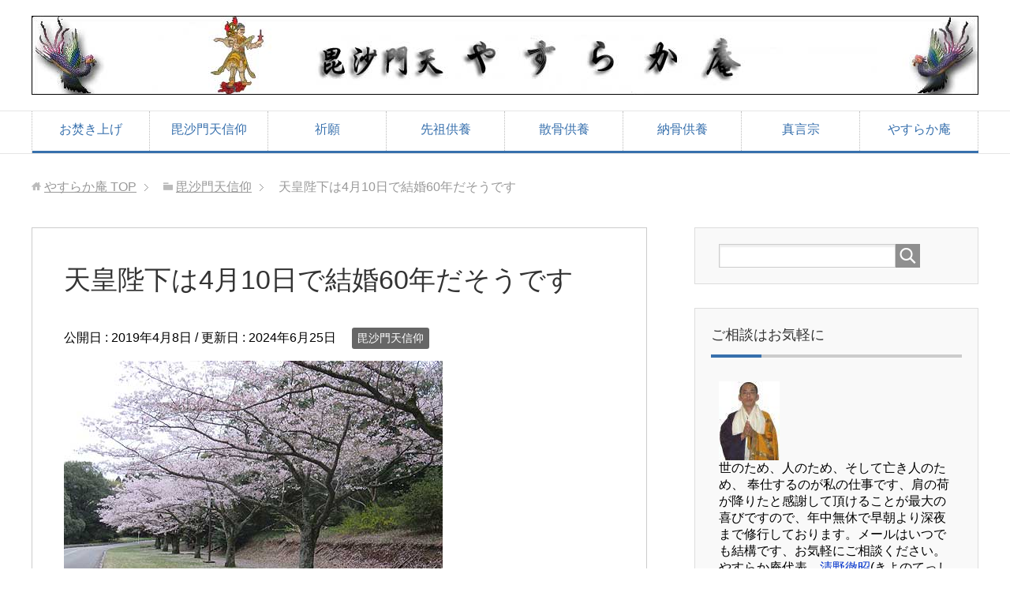

--- FILE ---
content_type: text/html; charset=UTF-8
request_url: https://yasurakaan.com/bishyamonten/wedding-anniversary/
body_size: 14990
content:
<!DOCTYPE html>
<html lang="ja" class="col2">
<head prefix="og: http://ogp.me/ns# fb: http://ogp.me/ns/fb#">
<meta charset="UTF-8">
<title>天皇陛下は4月10日で結婚60年だそうです | やすらか庵</title>
<meta http-equiv="X-UA-Compatible" content="IE=edge">
<meta name="viewport" content="width=device-width, initial-scale=1.0">
<meta name="keywords" content="天皇陛下,60年">
<meta name="description" content="天皇陛下の退位、そして次の「令和」の時代の幕開けも近い今日この頃、天皇陛下は4月10日で結婚60年を迎えるそうです。お目出度い事でございます。">
<link rel="canonical" href="https://yasurakaan.com/bishyamonten/wedding-anniversary/"/>
<meta name='robots' content='max-image-preview:large'/>
<style>img:is([sizes="auto" i], [sizes^="auto," i]) {contain-intrinsic-size:3000px 1500px}</style>
<link rel='dns-prefetch' href='//stats.wp.com'/>
<link rel="alternate" type="application/rss+xml" title="やすらか庵 &raquo; フィード" href="https://yasurakaan.com/feed/"/>
<link rel="alternate" type="application/rss+xml" title="やすらか庵 &raquo; コメントフィード" href="https://yasurakaan.com/comments/feed/"/>
<link rel="alternate" type="application/rss+xml" title="やすらか庵 &raquo; 天皇陛下は4月10日で結婚60年だそうです のコメントのフィード" href="https://yasurakaan.com/bishyamonten/wedding-anniversary/feed/"/>
<style id='wp-emoji-styles-inline-css' type='text/css'>img.wp-smiley,img.emoji{display:inline!important;border:none!important;box-shadow:none!important;height:1em!important;width:1em!important;margin:0 .07em!important;vertical-align:-.1em!important;background:none!important;padding:0!important}</style><link rel='stylesheet' id='wp-block-library-css' href='https://yasurakaan.com/wp-includes/css/dist/block-library/style.min.css?ver=6.8.3' type='text/css' media='all'/><style id='classic-theme-styles-inline-css' type='text/css'>.wp-block-button__link{color:#fff;background-color:#32373c;border-radius:9999px;box-shadow:none;text-decoration:none;padding:calc(.667em + 2px) calc(1.333em + 2px);font-size:1.125em}.wp-block-file__button{background:#32373c;color:#fff;text-decoration:none}</style><link rel='stylesheet' id='mediaelement-css' href='https://yasurakaan.com/wp-includes/js/mediaelement/mediaelementplayer-legacy.min.css?ver=4.2.17' type='text/css' media='all'/><link rel='stylesheet' id='wp-mediaelement-css' href='https://yasurakaan.com/wp-includes/js/mediaelement/wp-mediaelement.min.css?ver=6.8.3' type='text/css' media='all'/><style id='jetpack-sharing-buttons-style-inline-css' type='text/css'>.jetpack-sharing-buttons__services-list{display:flex;flex-direction:row;flex-wrap:wrap;gap:0;list-style-type:none;margin:5px;padding:0}.jetpack-sharing-buttons__services-list.has-small-icon-size{font-size:12px}.jetpack-sharing-buttons__services-list.has-normal-icon-size{font-size:16px}.jetpack-sharing-buttons__services-list.has-large-icon-size{font-size:24px}.jetpack-sharing-buttons__services-list.has-huge-icon-size{font-size:36px}@media print{.jetpack-sharing-buttons__services-list{display:none!important}}.editor-styles-wrapper .wp-block-jetpack-sharing-buttons{gap:0;padding-inline-start:0}ul.jetpack-sharing-buttons__services-list.has-background{padding:1.25em 2.375em}</style><style id='filebird-block-filebird-gallery-style-inline-css' type='text/css'>ul.filebird-block-filebird-gallery{margin:auto!important;padding:0!important;width:100%}ul.filebird-block-filebird-gallery.layout-grid{display:grid;grid-gap:20px;align-items:stretch;grid-template-columns:repeat(var(--columns),1fr);justify-items:stretch}ul.filebird-block-filebird-gallery.layout-grid li img{border:1px solid #ccc;box-shadow:2px 2px 6px 0 rgba(0,0,0,.3);height:100%;max-width:100%;-o-object-fit:cover;object-fit:cover;width:100%}ul.filebird-block-filebird-gallery.layout-masonry{-moz-column-count:var(--columns);-moz-column-gap:var(--space);column-gap:var(--space);-moz-column-width:var(--min-width);columns:var(--min-width) var(--columns);display:block;overflow:auto}ul.filebird-block-filebird-gallery.layout-masonry li{margin-bottom:var(--space)}ul.filebird-block-filebird-gallery li{list-style:none}ul.filebird-block-filebird-gallery li figure{height:100%;margin:0;padding:0;position:relative;width:100%}ul.filebird-block-filebird-gallery li figure figcaption{background:linear-gradient(0deg,rgba(0,0,0,.7),rgba(0,0,0,.3) 70%,transparent);bottom:0;box-sizing:border-box;color:#fff;font-size:.8em;margin:0;max-height:100%;overflow:auto;padding:3em .77em .7em;position:absolute;text-align:center;width:100%;z-index:2}ul.filebird-block-filebird-gallery li figure figcaption a{color:inherit}</style><style id='global-styles-inline-css' type='text/css'>:root{--wp--preset--aspect-ratio--square:1;--wp--preset--aspect-ratio--4-3: 4/3;--wp--preset--aspect-ratio--3-4: 3/4;--wp--preset--aspect-ratio--3-2: 3/2;--wp--preset--aspect-ratio--2-3: 2/3;--wp--preset--aspect-ratio--16-9: 16/9;--wp--preset--aspect-ratio--9-16: 9/16;--wp--preset--color--black:#000;--wp--preset--color--cyan-bluish-gray:#abb8c3;--wp--preset--color--white:#fff;--wp--preset--color--pale-pink:#f78da7;--wp--preset--color--vivid-red:#cf2e2e;--wp--preset--color--luminous-vivid-orange:#ff6900;--wp--preset--color--luminous-vivid-amber:#fcb900;--wp--preset--color--light-green-cyan:#7bdcb5;--wp--preset--color--vivid-green-cyan:#00d084;--wp--preset--color--pale-cyan-blue:#8ed1fc;--wp--preset--color--vivid-cyan-blue:#0693e3;--wp--preset--color--vivid-purple:#9b51e0;--wp--preset--gradient--vivid-cyan-blue-to-vivid-purple:linear-gradient(135deg,rgba(6,147,227,1) 0%,#9b51e0 100%);--wp--preset--gradient--light-green-cyan-to-vivid-green-cyan:linear-gradient(135deg,#7adcb4 0%,#00d082 100%);--wp--preset--gradient--luminous-vivid-amber-to-luminous-vivid-orange:linear-gradient(135deg,rgba(252,185,0,1) 0%,rgba(255,105,0,1) 100%);--wp--preset--gradient--luminous-vivid-orange-to-vivid-red:linear-gradient(135deg,rgba(255,105,0,1) 0%,#cf2e2e 100%);--wp--preset--gradient--very-light-gray-to-cyan-bluish-gray:linear-gradient(135deg,#eee 0%,#a9b8c3 100%);--wp--preset--gradient--cool-to-warm-spectrum:linear-gradient(135deg,#4aeadc 0%,#9778d1 20%,#cf2aba 40%,#ee2c82 60%,#fb6962 80%,#fef84c 100%);--wp--preset--gradient--blush-light-purple:linear-gradient(135deg,#ffceec 0%,#9896f0 100%);--wp--preset--gradient--blush-bordeaux:linear-gradient(135deg,#fecda5 0%,#fe2d2d 50%,#6b003e 100%);--wp--preset--gradient--luminous-dusk:linear-gradient(135deg,#ffcb70 0%,#c751c0 50%,#4158d0 100%);--wp--preset--gradient--pale-ocean:linear-gradient(135deg,#fff5cb 0%,#b6e3d4 50%,#33a7b5 100%);--wp--preset--gradient--electric-grass:linear-gradient(135deg,#caf880 0%,#71ce7e 100%);--wp--preset--gradient--midnight:linear-gradient(135deg,#020381 0%,#2874fc 100%);--wp--preset--font-size--small:13px;--wp--preset--font-size--medium:20px;--wp--preset--font-size--large:36px;--wp--preset--font-size--x-large:42px;--wp--preset--spacing--20:.44rem;--wp--preset--spacing--30:.67rem;--wp--preset--spacing--40:1rem;--wp--preset--spacing--50:1.5rem;--wp--preset--spacing--60:2.25rem;--wp--preset--spacing--70:3.38rem;--wp--preset--spacing--80:5.06rem;--wp--preset--shadow--natural:6px 6px 9px rgba(0,0,0,.2);--wp--preset--shadow--deep:12px 12px 50px rgba(0,0,0,.4);--wp--preset--shadow--sharp:6px 6px 0 rgba(0,0,0,.2);--wp--preset--shadow--outlined:6px 6px 0 -3px rgba(255,255,255,1) , 6px 6px rgba(0,0,0,1);--wp--preset--shadow--crisp:6px 6px 0 rgba(0,0,0,1)}:where(.is-layout-flex){gap:.5em}:where(.is-layout-grid){gap:.5em}body .is-layout-flex{display:flex}.is-layout-flex{flex-wrap:wrap;align-items:center}.is-layout-flex > :is(*, div){margin:0}body .is-layout-grid{display:grid}.is-layout-grid > :is(*, div){margin:0}:where(.wp-block-columns.is-layout-flex){gap:2em}:where(.wp-block-columns.is-layout-grid){gap:2em}:where(.wp-block-post-template.is-layout-flex){gap:1.25em}:where(.wp-block-post-template.is-layout-grid){gap:1.25em}.has-black-color{color:var(--wp--preset--color--black)!important}.has-cyan-bluish-gray-color{color:var(--wp--preset--color--cyan-bluish-gray)!important}.has-white-color{color:var(--wp--preset--color--white)!important}.has-pale-pink-color{color:var(--wp--preset--color--pale-pink)!important}.has-vivid-red-color{color:var(--wp--preset--color--vivid-red)!important}.has-luminous-vivid-orange-color{color:var(--wp--preset--color--luminous-vivid-orange)!important}.has-luminous-vivid-amber-color{color:var(--wp--preset--color--luminous-vivid-amber)!important}.has-light-green-cyan-color{color:var(--wp--preset--color--light-green-cyan)!important}.has-vivid-green-cyan-color{color:var(--wp--preset--color--vivid-green-cyan)!important}.has-pale-cyan-blue-color{color:var(--wp--preset--color--pale-cyan-blue)!important}.has-vivid-cyan-blue-color{color:var(--wp--preset--color--vivid-cyan-blue)!important}.has-vivid-purple-color{color:var(--wp--preset--color--vivid-purple)!important}.has-black-background-color{background-color:var(--wp--preset--color--black)!important}.has-cyan-bluish-gray-background-color{background-color:var(--wp--preset--color--cyan-bluish-gray)!important}.has-white-background-color{background-color:var(--wp--preset--color--white)!important}.has-pale-pink-background-color{background-color:var(--wp--preset--color--pale-pink)!important}.has-vivid-red-background-color{background-color:var(--wp--preset--color--vivid-red)!important}.has-luminous-vivid-orange-background-color{background-color:var(--wp--preset--color--luminous-vivid-orange)!important}.has-luminous-vivid-amber-background-color{background-color:var(--wp--preset--color--luminous-vivid-amber)!important}.has-light-green-cyan-background-color{background-color:var(--wp--preset--color--light-green-cyan)!important}.has-vivid-green-cyan-background-color{background-color:var(--wp--preset--color--vivid-green-cyan)!important}.has-pale-cyan-blue-background-color{background-color:var(--wp--preset--color--pale-cyan-blue)!important}.has-vivid-cyan-blue-background-color{background-color:var(--wp--preset--color--vivid-cyan-blue)!important}.has-vivid-purple-background-color{background-color:var(--wp--preset--color--vivid-purple)!important}.has-black-border-color{border-color:var(--wp--preset--color--black)!important}.has-cyan-bluish-gray-border-color{border-color:var(--wp--preset--color--cyan-bluish-gray)!important}.has-white-border-color{border-color:var(--wp--preset--color--white)!important}.has-pale-pink-border-color{border-color:var(--wp--preset--color--pale-pink)!important}.has-vivid-red-border-color{border-color:var(--wp--preset--color--vivid-red)!important}.has-luminous-vivid-orange-border-color{border-color:var(--wp--preset--color--luminous-vivid-orange)!important}.has-luminous-vivid-amber-border-color{border-color:var(--wp--preset--color--luminous-vivid-amber)!important}.has-light-green-cyan-border-color{border-color:var(--wp--preset--color--light-green-cyan)!important}.has-vivid-green-cyan-border-color{border-color:var(--wp--preset--color--vivid-green-cyan)!important}.has-pale-cyan-blue-border-color{border-color:var(--wp--preset--color--pale-cyan-blue)!important}.has-vivid-cyan-blue-border-color{border-color:var(--wp--preset--color--vivid-cyan-blue)!important}.has-vivid-purple-border-color{border-color:var(--wp--preset--color--vivid-purple)!important}.has-vivid-cyan-blue-to-vivid-purple-gradient-background{background:var(--wp--preset--gradient--vivid-cyan-blue-to-vivid-purple)!important}.has-light-green-cyan-to-vivid-green-cyan-gradient-background{background:var(--wp--preset--gradient--light-green-cyan-to-vivid-green-cyan)!important}.has-luminous-vivid-amber-to-luminous-vivid-orange-gradient-background{background:var(--wp--preset--gradient--luminous-vivid-amber-to-luminous-vivid-orange)!important}.has-luminous-vivid-orange-to-vivid-red-gradient-background{background:var(--wp--preset--gradient--luminous-vivid-orange-to-vivid-red)!important}.has-very-light-gray-to-cyan-bluish-gray-gradient-background{background:var(--wp--preset--gradient--very-light-gray-to-cyan-bluish-gray)!important}.has-cool-to-warm-spectrum-gradient-background{background:var(--wp--preset--gradient--cool-to-warm-spectrum)!important}.has-blush-light-purple-gradient-background{background:var(--wp--preset--gradient--blush-light-purple)!important}.has-blush-bordeaux-gradient-background{background:var(--wp--preset--gradient--blush-bordeaux)!important}.has-luminous-dusk-gradient-background{background:var(--wp--preset--gradient--luminous-dusk)!important}.has-pale-ocean-gradient-background{background:var(--wp--preset--gradient--pale-ocean)!important}.has-electric-grass-gradient-background{background:var(--wp--preset--gradient--electric-grass)!important}.has-midnight-gradient-background{background:var(--wp--preset--gradient--midnight)!important}.has-small-font-size{font-size:var(--wp--preset--font-size--small)!important}.has-medium-font-size{font-size:var(--wp--preset--font-size--medium)!important}.has-large-font-size{font-size:var(--wp--preset--font-size--large)!important}.has-x-large-font-size{font-size:var(--wp--preset--font-size--x-large)!important}:where(.wp-block-post-template.is-layout-flex){gap:1.25em}:where(.wp-block-post-template.is-layout-grid){gap:1.25em}:where(.wp-block-columns.is-layout-flex){gap:2em}:where(.wp-block-columns.is-layout-grid){gap:2em}:root :where(.wp-block-pullquote){font-size:1.5em;line-height:1.6}</style><link rel='stylesheet' id='contact-form-7-css' href='https://yasurakaan.com/wp-content/plugins/contact-form-7/includes/css/styles.css?ver=6.1.3' type='text/css' media='all'/><link rel='stylesheet' id='toc-screen-css' href='https://yasurakaan.com/wp-content/plugins/table-of-contents-plus/screen.min.css?ver=2411.1' type='text/css' media='all'/><link rel='stylesheet' id='keni_base-css' href='https://yasurakaan.com/wp-content/themes/keni71_wp_corp_blue_202308011525/base.css?ver=6.8.3' type='text/css' media='all'/><link rel='stylesheet' id='keni_rwd-css' href='https://yasurakaan.com/wp-content/themes/keni71_wp_corp_blue_202308011525/rwd.css?ver=6.8.3' type='text/css' media='all'/><style>img#wpstats{display:none}</style><style id="sccss">#npcatch{margin:0}#npcatch li{overflow:hidden;clear:both;margin:0 0 0}#npcatch img{float:left;padding:0;box-shadow:0 0 7px #bbb}#npcatch .title{width:170px;float:right;padding:0}ul#npcatch li{padding:2px 10px 5px 0!important;border:1px solid #989898;margin-bottom:1em!important;background-color:#fff}</style><script data-pagespeed-orig-type="text/javascript" type="text/psajs" data-pagespeed-orig-index="0">//<![CDATA[
window._wpemojiSettings={"baseUrl":"https:\/\/s.w.org\/images\/core\/emoji\/16.0.1\/72x72\/","ext":".png","svgUrl":"https:\/\/s.w.org\/images\/core\/emoji\/16.0.1\/svg\/","svgExt":".svg","source":{"concatemoji":"https:\/\/yasurakaan.com\/wp-includes\/js\/wp-emoji-release.min.js?ver=6.8.3"}};!function(s,n){var o,i,e;function c(e){try{var t={supportTests:e,timestamp:(new Date).valueOf()};sessionStorage.setItem(o,JSON.stringify(t))}catch(e){}}function p(e,t,n){e.clearRect(0,0,e.canvas.width,e.canvas.height),e.fillText(t,0,0);var t=new Uint32Array(e.getImageData(0,0,e.canvas.width,e.canvas.height).data),a=(e.clearRect(0,0,e.canvas.width,e.canvas.height),e.fillText(n,0,0),new Uint32Array(e.getImageData(0,0,e.canvas.width,e.canvas.height).data));return t.every(function(e,t){return e===a[t]})}function u(e,t){e.clearRect(0,0,e.canvas.width,e.canvas.height),e.fillText(t,0,0);for(var n=e.getImageData(16,16,1,1),a=0;a<n.data.length;a++)if(0!==n.data[a])return!1;return!0}function f(e,t,n,a){switch(t){case"flag":return n(e,"\ud83c\udff3\ufe0f\u200d\u26a7\ufe0f","\ud83c\udff3\ufe0f\u200b\u26a7\ufe0f")?!1:!n(e,"\ud83c\udde8\ud83c\uddf6","\ud83c\udde8\u200b\ud83c\uddf6")&&!n(e,"\ud83c\udff4\udb40\udc67\udb40\udc62\udb40\udc65\udb40\udc6e\udb40\udc67\udb40\udc7f","\ud83c\udff4\u200b\udb40\udc67\u200b\udb40\udc62\u200b\udb40\udc65\u200b\udb40\udc6e\u200b\udb40\udc67\u200b\udb40\udc7f");case"emoji":return!a(e,"\ud83e\udedf")}return!1}function g(e,t,n,a){var r="undefined"!=typeof WorkerGlobalScope&&self instanceof WorkerGlobalScope?new OffscreenCanvas(300,150):s.createElement("canvas"),o=r.getContext("2d",{willReadFrequently:!0}),i=(o.textBaseline="top",o.font="600 32px Arial",{});return e.forEach(function(e){i[e]=t(o,e,n,a)}),i}function t(e){var t=s.createElement("script");t.src=e,t.defer=!0,s.head.appendChild(t)}"undefined"!=typeof Promise&&(o="wpEmojiSettingsSupports",i=["flag","emoji"],n.supports={everything:!0,everythingExceptFlag:!0},e=new Promise(function(e){s.addEventListener("DOMContentLoaded",e,{once:!0})}),new Promise(function(t){var n=function(){try{var e=JSON.parse(sessionStorage.getItem(o));if("object"==typeof e&&"number"==typeof e.timestamp&&(new Date).valueOf()<e.timestamp+604800&&"object"==typeof e.supportTests)return e.supportTests}catch(e){}return null}();if(!n){if("undefined"!=typeof Worker&&"undefined"!=typeof OffscreenCanvas&&"undefined"!=typeof URL&&URL.createObjectURL&&"undefined"!=typeof Blob)try{var e="postMessage("+g.toString()+"("+[JSON.stringify(i),f.toString(),p.toString(),u.toString()].join(",")+"));",a=new Blob([e],{type:"text/javascript"}),r=new Worker(URL.createObjectURL(a),{name:"wpTestEmojiSupports"});return void(r.onmessage=function(e){c(n=e.data),r.terminate(),t(n)})}catch(e){}c(n=g(i,f,p,u))}t(n)}).then(function(e){for(var t in e)n.supports[t]=e[t],n.supports.everything=n.supports.everything&&n.supports[t],"flag"!==t&&(n.supports.everythingExceptFlag=n.supports.everythingExceptFlag&&n.supports[t]);n.supports.everythingExceptFlag=n.supports.everythingExceptFlag&&!n.supports.flag,n.DOMReady=!1,n.readyCallback=function(){n.DOMReady=!0}}).then(function(){return e}).then(function(){var e;n.supports.everything||(n.readyCallback(),(e=n.source||{}).concatemoji?t(e.concatemoji):e.wpemoji&&e.twemoji&&(t(e.twemoji),t(e.wpemoji)))}))}((window,document),window._wpemojiSettings);
//]]></script>
<script data-pagespeed-orig-type="text/javascript" src="https://yasurakaan.com/wp-includes/js/jquery/jquery.min.js?ver=3.7.1" id="jquery-core-js" type="text/psajs" data-pagespeed-orig-index="1"></script>
<script data-pagespeed-orig-type="text/javascript" src="https://yasurakaan.com/wp-includes/js/jquery/jquery-migrate.min.js,qver=3.4.1.pagespeed.jm.bhhu-RahTI.js" id="jquery-migrate-js" type="text/psajs" data-pagespeed-orig-index="2"></script>
<link rel="https://api.w.org/" href="https://yasurakaan.com/wp-json/"/><link rel="alternate" title="JSON" type="application/json" href="https://yasurakaan.com/wp-json/wp/v2/posts/5926"/><link rel="EditURI" type="application/rsd+xml" title="RSD" href="https://yasurakaan.com/xmlrpc.php?rsd"/>
<meta name="generator" content="WordPress 6.8.3"/>
<link rel='shortlink' href='https://yasurakaan.com/?p=5926'/>
<link rel="alternate" title="oEmbed (JSON)" type="application/json+oembed" href="https://yasurakaan.com/wp-json/oembed/1.0/embed?url=https%3A%2F%2Fyasurakaan.com%2Fbishyamonten%2Fwedding-anniversary%2F"/>
<link rel="alternate" title="oEmbed (XML)" type="text/xml+oembed" href="https://yasurakaan.com/wp-json/oembed/1.0/embed?url=https%3A%2F%2Fyasurakaan.com%2Fbishyamonten%2Fwedding-anniversary%2F&#038;format=xml"/>
<link rel="icon" href="https://yasurakaan.com/wp-content/uploads/2019/05/cropped-yasuraka10-1-32x32.jpg" sizes="32x32"/>
<link rel="icon" href="https://yasurakaan.com/wp-content/uploads/2019/05/cropped-yasuraka10-1-192x192.jpg" sizes="192x192"/>
<link rel="apple-touch-icon" href="https://yasurakaan.com/wp-content/uploads/2019/05/cropped-yasuraka10-1-180x180.jpg"/>
<meta name="msapplication-TileImage" content="https://yasurakaan.com/wp-content/uploads/2019/05/cropped-yasuraka10-1-270x270.jpg"/>
<!--OGP-->
<meta property="og:type" content="article"/>
<meta property="og:url" content="https://yasurakaan.com/bishyamonten/wedding-anniversary/"/>
<meta property="og:title" content="天皇陛下は4月10日で結婚60年だそうです | やすらか庵"/>
<meta property="og:description" content="天皇陛下の退位、そして次の「令和」の時代の幕開けも近い今日この頃、天皇陛下は4月10日で結婚60年を迎えるそうです。お目出度い事でございます。"/>
<meta property="og:site_name" content="やすらか庵"/>
<meta property="og:image" content="https://yasurakaan.com/wp-content/uploads/2019/04/IMG_5545.jpg"/>
<meta property="og:locale" content="ja_JP"/>
<!--OGP-->
<!--[if lt IE 9]>
    <script src="https://yasurakaan.com/wp-content/themes/keni71_wp_corp_blue_202308011525/js/html5.js"></script><![endif]-->
</head>
<body class="wp-singular post-template-default single single-post postid-5926 single-format-standard wp-theme-keni71_wp_corp_blue_202308011525"><noscript><meta HTTP-EQUIV="refresh" content="0;url='https://yasurakaan.com/bishyamonten/wedding-anniversary/?PageSpeed=noscript'" /><style><!--table,div,span,font,p{display:none} --></style><div style="display:block">Please click <a href="https://yasurakaan.com/bishyamonten/wedding-anniversary/?PageSpeed=noscript">here</a> if you are not redirected within a few seconds.</div></noscript>
<div class="container">
<header id="top" class="site-header ">
<div class="site-header-in">
<div class="site-header-conts">
<p class="site-title"><a href="https://yasurakaan.com"><img src="https://yasurakaan.com/wp-content/uploads/2024/03/yasurakaan1-3-35.jpg" alt="やすらか庵"/></a>
</p>
</div>
</div>
<!--▼グローバルナビ-->
<nav class="global-nav">
<div class="global-nav-in">
<div class="global-nav-panel"><span class="btn-global-nav icon-gn-menu">メニュー</span></div>
<ul id="menu">
<li class="menu-item menu-item-type-post_type menu-item-object-page menu-item-2867"><a href="https://yasurakaan.com/burning-talismans/">お焚き上げ</a></li>
<li class="menu-item menu-item-type-post_type menu-item-object-page menu-item-4514"><a href="https://yasurakaan.com/bishyamonten/">毘沙門天信仰</a></li>
<li class="menu-item menu-item-type-post_type menu-item-object-page menu-item-2970"><a href="https://yasurakaan.com/kigan/">祈願</a></li>
<li class="menu-item menu-item-type-post_type menu-item-object-page menu-item-4964"><a href="https://yasurakaan.com/buddhist-memorial-service/">先祖供養</a></li>
<li class="menu-item menu-item-type-post_type menu-item-object-page menu-item-13425"><a href="https://yasurakaan.com/scattering/">散骨供養</a></li>
<li class="menu-item menu-item-type-post_type menu-item-object-page menu-item-3015"><a href="https://yasurakaan.com/noukotsu/">納骨供養</a></li>
<li class="menu-item menu-item-type-post_type menu-item-object-page menu-item-4519"><a href="https://yasurakaan.com/shingonshyu/">真言宗</a></li>
<li class="menu-item menu-item-type-post_type menu-item-object-page menu-item-3021"><a href="https://yasurakaan.com/about-yasurakaan/">やすらか庵</a></li>
</ul>
</div>
</nav>
<!--▲グローバルナビ-->
</header>
<!--▲サイトヘッダー-->
<div class="main-body">
<div class="main-body-in">
<nav class="breadcrumbs">
<ol class="breadcrumbs-in" itemscope itemtype="http://schema.org/BreadcrumbList">
<li class="bcl-first" itemprop="itemListElement" itemscope itemtype="http://schema.org/ListItem">
<a itemprop="item" href="https://yasurakaan.com"><span itemprop="name">やすらか庵</span> TOP</a>
<meta itemprop="position" content="1"/>
</li>
<li itemprop="itemListElement" itemscope itemtype="http://schema.org/ListItem">
<a itemprop="item" href="https://yasurakaan.com/category/bishyamonten/"><span itemprop="name">毘沙門天信仰</span></a>
<meta itemprop="position" content="2"/>
</li>
<li class="bcl-last">天皇陛下は4月10日で結婚60年だそうです</li>
</ol>
</nav>
<!--▼メインコンテンツ-->
<main>
<div class="main-conts">
<!--記事-->
<article id="post-5926" class="section-wrap post-5926 post type-post status-publish format-standard has-post-thumbnail category-bishyamonten">
<div class="section-in">
<header class="article-header">
<h1 class="section-title" itemprop="headline">天皇陛下は4月10日で結婚60年だそうです</h1>
<p class="post-date">公開日 : <time datetime="2019-04-08" itemprop="datePublished" content="2019-04-08">2019年4月8日</time> / 更新日 : <time datetime="2024-06-25" itemprop="dateModified" content="2024-06-25">2024年6月25日</time></p>
<div class="post-cat">
<span class="cat cat135" style="background-color: #666;"><a href="https://yasurakaan.com/category/bishyamonten/" style="color: #FFF;">毘沙門天信仰</a></span>
</div>
</header>
<div class="article-body">
<p><img fetchpriority="high" decoding="async" class="alignnone size-full wp-image-5927" src="https://yasurakaan.com/wp-content/uploads/2019/04/IMG_5545.jpg" alt="天皇陛下-結婚60年" width="480" height="360" srcset="https://yasurakaan.com/wp-content/uploads/2019/04/IMG_5545.jpg 480w, https://yasurakaan.com/wp-content/uploads/2019/04/IMG_5545-300x225.jpg 300w" sizes="(max-width: 480px) 100vw, 480px"/></p>
<p>天皇陛下の退位、そして次の「令和」の時代の幕開けも近い今日この頃、天皇陛下は4月10日で結婚60年を迎えるそうです。お目出度い事でございます。これに先立って平成30年12月20日、85歳の誕生日でのお言葉での皇后さまへの労いの言葉は実に感銘深く、以下天皇陛下のお言葉より</p>
<p>「結婚以来皇后は，常に私と歩みを共にし，私の考えを理解し，私の立場と務めを支えてきてくれました。また，昭和天皇を始め私とつながる人々を大切にし，愛情深く3人の子供を育てました…(中略)…自らも国民の一人であった皇后が，私の<a href="https://yasurakaan.com/bishyamonten/jinsei/">人生</a>の旅に加わり，60年という長い年月，皇室と国民の双方への献身を，真心を持って果たしてきたことを，心から労いたく思います。」</p>
<p>国民のことを思い、家族のことを思い、皇后様のことを思う天皇は私達国民の鏡、家族の象徴です、尽くし、尽くされるということの何と尊いことでしょうか。それを思っているだけでは無くて、感謝の言葉を述べることが大切なことなのです。</p>
<p>私達も感謝の気持ちは思っているだけでは無くて、言葉にして伝えないといけないのです。</p>
<p>そんな皇室にも<a href="https://yasurakaan.com/bishyamonten/tennousei/">天皇制崩壊の危機</a>が迫っています。</p>
<p>私達国民の象徴としての天皇、国民の幸せを願い、祈る天皇家が何時までも続いて欲しいと願っています。</p>
</div><!--article-body-->
<div class="contents related-articles related-articles-thumbs01">
<h2 id="keni-relatedposts">関連記事</h2>
<ul class="keni-relatedposts-list">
<li><div class="related-thumb"><a href="https://yasurakaan.com/bishyamonten/shinkou/" title="信仰について"><img src="https://yasurakaan.com/wp-content/uploads/2025/09/shinkou-100x100.jpg" class="relation-image"></a></div><p><a href="https://yasurakaan.com/bishyamonten/shinkou/" title="信仰について">信仰について</a></p></li>
<li><div class="related-thumb"><a href="https://yasurakaan.com/bishyamonten/eikoseisui/" title="栄枯盛衰は世の習い"><img src="https://yasurakaan.com/wp-content/uploads/2025/08/eikoseisui-100x100.jpg" class="relation-image"></a></div><p><a href="https://yasurakaan.com/bishyamonten/eikoseisui/" title="栄枯盛衰は世の習い">栄枯盛衰は世の習い</a></p></li>
<li><div class="related-thumb"><a href="https://yasurakaan.com/bishyamonten/watashigatadashii/" title="私が正しい、あなたが悪い"><img src="https://yasurakaan.com/wp-content/uploads/2025/07/watashigatadashii-100x100.jpg" class="relation-image"></a></div><p><a href="https://yasurakaan.com/bishyamonten/watashigatadashii/" title="私が正しい、あなたが悪い">私が正しい、あなたが悪い</a></p></li>
<li><div class="related-thumb"><a href="https://yasurakaan.com/bishyamonten/corona-shyoushika/" title="コロナが早めた人口減少、少子化"><img src="https://yasurakaan.com/wp-content/uploads/2025/06/distance-100x100.jpg" class="relation-image"></a></div><p><a href="https://yasurakaan.com/bishyamonten/corona-shyoushika/" title="コロナが早めた人口減少、少子化">コロナが早めた人口減少、少子化</a></p></li>
<li><div class="related-thumb"><a href="https://yasurakaan.com/bishyamonten/aitenomi/" title="相手の身になって考える"><img src="https://yasurakaan.com/wp-content/uploads/2025/06/aitenomi-100x100.jpg" class="relation-image"></a></div><p><a href="https://yasurakaan.com/bishyamonten/aitenomi/" title="相手の身になって考える">相手の身になって考える</a></p></li>
</ul>
</div>
<div class="page-nav-bf cont-nav">
<p class="page-nav-next">「<a href="https://yasurakaan.com/bishyamonten/no-war/" rel="next">平成が終わります-戦争の無い時代</a>」</p>
<p class="page-nav-prev">「<a href="https://yasurakaan.com/bishyamonten/peace-age/" rel="prev">平成は戦争の無い時代</a>」</p>
</div>
<section id="comments" class="comments-area">
<!-- You can start editing here. -->
<!-- If comments are open, but there are no comments. -->
<div id="respond" class="comment-respond">
<h3 id="reply-title" class="comment-reply-title">コメントを残す <small><a rel="nofollow" id="cancel-comment-reply-link" href="/bishyamonten/wedding-anniversary/#respond" style="display:none;">コメントをキャンセル</a></small></h3><form action="https://yasurakaan.com/wp-comments-post.php" method="post" id="commentform" class="comment-form"><div class="comment-form-author"><p><label for="author"><small>名前 <span class="required"> (必須) </span></small></label></p><p><input id="author" class="w50" name="author" type="text" value="" size="30" aria-required='true'/></p></div>
<div class="comment-form-email comment-form-mail"><p><label for="email"><small>メールアドレス（公開されません） <span class="required"> (必須) </span></small></label></p> <p><input id="email" class="w50" name="email" type="email" value="" size="30" aria-required='true'/></p></div>
<div class="comment-form-url"><p><label for="url"><small>ウェブサイト</small></label></p><p><input id="url" class="w50" name="url" type="url" value="" size="30"/></p></div>
<p class="comment-form-comment m0-b"><label for="comment"><small>コメント</small></label></p><p><textarea id="comment" name="comment" class="w90" cols="45" rows="8" maxlength="65525" aria-required="true" required="required"></textarea></p><p class="form-submit"><p class="al-c"><button name="submit" type="submit" id="submit" class="submit btn btn-form01" value="コメントを送信"><span>コメント送信</span></button></p> <input type='hidden' name='comment_post_ID' value='5926' id='comment_post_ID'/>
<input type='hidden' name='comment_parent' id='comment_parent' value='0'/>
</p><p style="display: none;"><input type="hidden" id="akismet_comment_nonce" name="akismet_comment_nonce" value="fc6de0e47f"/></p><p style="display: none !important;" class="akismet-fields-container" data-prefix="ak_"><label>&#916;<textarea name="ak_hp_textarea" cols="45" rows="8" maxlength="100"></textarea></label><input type="hidden" id="ak_js_1" name="ak_js" value="225"/><script type="text/psajs" data-pagespeed-orig-index="3">document.getElementById("ak_js_1").setAttribute("value",(new Date()).getTime());</script></p></form>	</div><!-- #respond -->
</section>
</div><!--section-in-->
</article><!--記事-->
</div><!--main-conts-->
</main>
<!--▲メインコンテンツ-->
<!--▼サブコンテンツ-->
<aside class="sub-conts sidebar">
<section id="search-2" class="section-wrap widget-conts widget_search"><div class="section-in"><form method="get" id="searchform" action="https://yasurakaan.com/">
<div class="search-box">
<input class="search" type="text" value="" name="s" id="s"><button id="searchsubmit" class="btn-search"><img alt="検索" width="32" height="20" src="https://yasurakaan.com/wp-content/themes/keni71_wp_corp_blue_202308011525/images/icon/icon-btn-search.png"></button>
</div>
</form></div></section><section id="text-3" class="section-wrap widget-conts widget_text"><div class="section-in"><h3 class="section-title">ご相談はお気軽に</h3>	<div class="textwidget"><p><img loading="lazy" decoding="async" class="alignnone size-full wp-image-8249" src="https://yasurakaan.com/wp-content/uploads/2020/05/yasurakaan-kiyono1.jpg" alt="高野山真言宗やすらか庵-清野" width="77" height="100"/><br/>
世のため、人のため、そして亡き人のため、 奉仕するのが私の仕事です、肩の荷が降りたと感謝して頂けることが最大の喜びですので、年中無休で早朝より深夜まで修行しております。メールはいつでも結構です、お気軽にご相談ください。やすらか庵代表　<a href="https://yasurakaan.com/about-yasurakaan/publisher/">清野徹昭</a>(きよのてっしょう)</p>
<p>☆<b><a href="https://yasurakaan.com/inquiry/">問い合わせ、ご相談(メール)</a></b></p>
<p><img loading="lazy" decoding="async" class="alignnone size-full wp-image-9824" src="https://yasurakaan.com/wp-content/uploads/2020/09/bishyamoten-walk2.gif" alt="毘沙門天開運法" width="61" height="148"/></p>
<p>☆<a href="https://yasurakaan.com/bishyamonten/winning-luck/">毘沙門天開運法</a></p>
<p><img loading="lazy" decoding="async" class="alignnone size-full wp-image-9776" src="https://yasurakaan.com/wp-content/uploads/2020/09/kuukai3-2.gif" alt="歩いて修行する空海のアニメーション、普通歩き" width="86" height="172"/></p>
<p>「<a href="https://yasurakaan.com/tamatebako/">お寺の道具箱</a>」学んで使える素材集</p>
</div>
</div></section><section id="keni_recent_post-3" class="section-wrap widget-conts widget_keni_recent_post"><div class="section-in"><h3 class="section-title">最近の記事</h3>
<ul class="link-menu-image">
<li>
<div class="link-menu-image-thumb"><a href="https://yasurakaan.com/bukkyou/shinki-itten/"><img width="100" height="100" src="https://yasurakaan.com/wp-content/uploads/2025/10/shinki-itten1-100x100.jpg" class="attachment-ss_thumb size-ss_thumb wp-post-image" alt="心機一転のイラスト" decoding="async" loading="lazy" srcset="https://yasurakaan.com/wp-content/uploads/2025/10/shinki-itten1-100x100.jpg 100w, https://yasurakaan.com/wp-content/uploads/2025/10/xshinki-itten1-150x150.jpg.pagespeed.ic.Rkvr_-gvns.webp 150w, https://yasurakaan.com/wp-content/uploads/2025/10/shinki-itten1-320x320.jpg 320w, https://yasurakaan.com/wp-content/uploads/2025/10/shinki-itten1-200x200.jpg 200w" sizes="auto, (max-width: 100px) 100vw, 100px"/></a></div>
<p class="post-title"><a href="https://yasurakaan.com/bukkyou/shinki-itten/">心機一転について</a><span class="post-date">（2025年10月31日）</span></p>
</li>
<li>
<div class="link-menu-image-thumb"><a href="https://yasurakaan.com/burning-talismans/shyumi-shinamono/"><img width="100" height="100" src="https://yasurakaan.com/wp-content/uploads/2025/10/shyumi1-100x100.jpg" class="attachment-ss_thumb size-ss_thumb wp-post-image" alt="趣味のイラスト" decoding="async" loading="lazy" srcset="https://yasurakaan.com/wp-content/uploads/2025/10/shyumi1-100x100.jpg 100w, https://yasurakaan.com/wp-content/uploads/2025/10/shyumi1-150x150.jpg 150w, https://yasurakaan.com/wp-content/uploads/2025/10/shyumi1-200x200.jpg 200w" sizes="auto, (max-width: 100px) 100vw, 100px"/></a></div>
<p class="post-title"><a href="https://yasurakaan.com/burning-talismans/shyumi-shinamono/">趣味の品物のお焚き上げ</a><span class="post-date">（2025年10月8日）</span></p>
</li>
<li>
<div class="link-menu-image-thumb"><a href="https://yasurakaan.com/bishyamonten/shinkou/"><img width="100" height="100" src="https://yasurakaan.com/wp-content/uploads/2025/09/shinkou-100x100.jpg" class="attachment-ss_thumb size-ss_thumb wp-post-image" alt="信仰のイラスト" decoding="async" loading="lazy" srcset="https://yasurakaan.com/wp-content/uploads/2025/09/shinkou-100x100.jpg 100w, https://yasurakaan.com/wp-content/uploads/2025/09/xshinkou-150x150.jpg.pagespeed.ic.yPZOqRfcAn.webp 150w, https://yasurakaan.com/wp-content/uploads/2025/09/shinkou-320x320.jpg 320w, https://yasurakaan.com/wp-content/uploads/2025/09/shinkou-200x200.jpg 200w" sizes="auto, (max-width: 100px) 100vw, 100px"/></a></div>
<p class="post-title"><a href="https://yasurakaan.com/bishyamonten/shinkou/">信仰について</a><span class="post-date">（2025年9月25日）</span></p>
</li>
<li>
<div class="link-menu-image-thumb"><a href="https://yasurakaan.com/nayami/kaiunshyouhou/"><img width="100" height="100" src="https://yasurakaan.com/wp-content/uploads/2025/09/kaiun5-100x100.jpg" class="attachment-ss_thumb size-ss_thumb wp-post-image" alt="開運印のイラスト" decoding="async" loading="lazy" srcset="https://yasurakaan.com/wp-content/uploads/2025/09/kaiun5-100x100.jpg 100w, https://yasurakaan.com/wp-content/uploads/2025/09/xkaiun5-150x150.jpg.pagespeed.ic.oV6RS_73yP.webp 150w, https://yasurakaan.com/wp-content/uploads/2025/09/kaiun5-320x320.jpg 320w, https://yasurakaan.com/wp-content/uploads/2025/09/kaiun5-200x200.jpg 200w" sizes="auto, (max-width: 100px) 100vw, 100px"/></a></div>
<p class="post-title"><a href="https://yasurakaan.com/nayami/kaiunshyouhou/">開運商法について</a><span class="post-date">（2025年9月22日）</span></p>
</li>
<li>
<div class="link-menu-image-thumb"><a href="https://yasurakaan.com/bukkyou/oujiyou-gokuraku/"><img width="100" height="100" src="https://yasurakaan.com/wp-content/uploads/2025/09/gokuraku-oujiyou-100x100.jpg" class="attachment-ss_thumb size-ss_thumb wp-post-image" alt="往生極楽のイラスト" decoding="async" loading="lazy" srcset="https://yasurakaan.com/wp-content/uploads/2025/09/gokuraku-oujiyou-100x100.jpg 100w, https://yasurakaan.com/wp-content/uploads/2025/09/xgokuraku-oujiyou-150x150.jpg.pagespeed.ic.AWSbTlWV_u.webp 150w, https://yasurakaan.com/wp-content/uploads/2025/09/gokuraku-oujiyou-320x320.jpg 320w, https://yasurakaan.com/wp-content/uploads/2025/09/gokuraku-oujiyou-200x200.jpg 200w" sizes="auto, (max-width: 100px) 100vw, 100px"/></a></div>
<p class="post-title"><a href="https://yasurakaan.com/bukkyou/oujiyou-gokuraku/">往生極楽、極楽往生について</a><span class="post-date">（2025年9月13日）</span></p>
</li>
<li>
<div class="link-menu-image-thumb"><a href="https://yasurakaan.com/burning-talismans/inkan-inkankase/"><img width="100" height="100" src="https://yasurakaan.com/wp-content/uploads/2025/09/inkan-100x100.jpg" class="attachment-ss_thumb size-ss_thumb wp-post-image" alt="印鑑ケースのイラスト" decoding="async" loading="lazy" srcset="https://yasurakaan.com/wp-content/uploads/2025/09/inkan-100x100.jpg 100w, https://yasurakaan.com/wp-content/uploads/2025/09/xinkan-150x150.jpg.pagespeed.ic.iv7H0XnIli.webp 150w, https://yasurakaan.com/wp-content/uploads/2025/09/inkan-320x320.jpg 320w, https://yasurakaan.com/wp-content/uploads/2025/09/inkan-200x200.jpg 200w" sizes="auto, (max-width: 100px) 100vw, 100px"/></a></div>
<p class="post-title"><a href="https://yasurakaan.com/burning-talismans/inkan-inkankase/">印鑑と印鑑ケースのお焚き上げ</a><span class="post-date">（2025年9月12日）</span></p>
</li>
<li>
<div class="link-menu-image-thumb"><a href="https://yasurakaan.com/bukkyou/oujiyou/"><img width="100" height="100" src="https://yasurakaan.com/wp-content/uploads/2025/08/gongu-jiyoudo-100x100.jpg" class="attachment-ss_thumb size-ss_thumb wp-post-image" alt="欣求浄土のイラスト" decoding="async" loading="lazy" srcset="https://yasurakaan.com/wp-content/uploads/2025/08/gongu-jiyoudo-100x100.jpg 100w, https://yasurakaan.com/wp-content/uploads/2025/08/xgongu-jiyoudo-150x150.jpg.pagespeed.ic.Rc9_EeVl5G.webp 150w, https://yasurakaan.com/wp-content/uploads/2025/08/gongu-jiyoudo-320x320.jpg 320w, https://yasurakaan.com/wp-content/uploads/2025/08/gongu-jiyoudo-200x200.jpg 200w" sizes="auto, (max-width: 100px) 100vw, 100px"/></a></div>
<p class="post-title"><a href="https://yasurakaan.com/bukkyou/oujiyou/">往生について</a><span class="post-date">（2025年9月10日）</span></p>
</li>
<li>
<div class="link-menu-image-thumb"><a href="https://yasurakaan.com/burning-talismans/2025-12-otakiage/"><img width="100" height="100" src="https://yasurakaan.com/wp-content/uploads/2022/08/IMG_0277-100x100.jpg" class="attachment-ss_thumb size-ss_thumb wp-post-image" alt="2022年度第二回お焚き上げ" decoding="async" loading="lazy" srcset="https://yasurakaan.com/wp-content/uploads/2022/08/IMG_0277-100x100.jpg 100w, https://yasurakaan.com/wp-content/uploads/2022/08/xIMG_0277-150x150.jpg.pagespeed.ic.i1i-LfrDuP.webp 150w, https://yasurakaan.com/wp-content/uploads/2022/08/IMG_0277-320x320.jpg 320w, https://yasurakaan.com/wp-content/uploads/2022/08/IMG_0277-200x200.jpg 200w" sizes="auto, (max-width: 100px) 100vw, 100px"/></a></div>
<p class="post-title"><a href="https://yasurakaan.com/burning-talismans/2025-12-otakiage/">次回のお焚き上げは2025年12月27日(土)午後1時開催</a><span class="post-date">（2025年9月7日）</span></p>
</li>
<li>
<div class="link-menu-image-thumb"><a href="https://yasurakaan.com/nayami/ridan/"><img width="100" height="100" src="https://yasurakaan.com/wp-content/uploads/2025/09/ridan-100x100.jpg" class="attachment-ss_thumb size-ss_thumb wp-post-image" alt="離檀のイラスト" decoding="async" loading="lazy" srcset="https://yasurakaan.com/wp-content/uploads/2025/09/ridan-100x100.jpg 100w, https://yasurakaan.com/wp-content/uploads/2025/09/xridan-150x150.jpg.pagespeed.ic.fsdrcf9Uxs.webp 150w, https://yasurakaan.com/wp-content/uploads/2025/09/ridan-320x320.jpg 320w, https://yasurakaan.com/wp-content/uploads/2025/09/ridan-200x200.jpg 200w" sizes="auto, (max-width: 100px) 100vw, 100px"/></a></div>
<p class="post-title"><a href="https://yasurakaan.com/nayami/ridan/">離檀したい人が増えている</a><span class="post-date">（2025年9月6日）</span></p>
</li>
<li>
<div class="link-menu-image-thumb"><a href="https://yasurakaan.com/sankotsu/shyoushika-taisaku/"><img width="100" height="100" src="https://yasurakaan.com/wp-content/uploads/2025/09/shyussan3-100x100.jpg" class="attachment-ss_thumb size-ss_thumb wp-post-image" alt="出産のイラスト" decoding="async" loading="lazy" srcset="https://yasurakaan.com/wp-content/uploads/2025/09/shyussan3-100x100.jpg 100w, https://yasurakaan.com/wp-content/uploads/2025/09/shyussan3-150x150.jpg.pagespeed.ce.aC6-bvvsPs.jpg 150w, https://yasurakaan.com/wp-content/uploads/2025/09/shyussan3-320x320.jpg 320w, https://yasurakaan.com/wp-content/uploads/2025/09/shyussan3-200x200.jpg 200w" sizes="auto, (max-width: 100px) 100vw, 100px"/></a></div>
<p class="post-title"><a href="https://yasurakaan.com/sankotsu/shyoushika-taisaku/">少子化対策について</a><span class="post-date">（2025年9月5日）</span></p>
</li>
</ul>
</div></section><section id="categories-2" class="section-wrap widget-conts widget_categories"><div class="section-in"><h3 class="section-title">投稿記事カテゴリー</h3>
<ul>
<li class="cat-item cat-item-177"><a href="https://yasurakaan.com/category/burning-talismans/">お焚き上げ</a> (200)
</li>
<li class="cat-item cat-item-43"><a href="https://yasurakaan.com/category/about-yasurakaan/">やすらか庵</a> (162)
</li>
<li class="cat-item cat-item-357"><a href="https://yasurakaan.com/category/bukkyou/">仏教</a> (84)
</li>
<li class="cat-item cat-item-45"><a href="https://yasurakaan.com/category/buddhist-memorial-service/">先祖供養</a> (61)
</li>
<li class="cat-item cat-item-354"><a href="https://yasurakaan.com/category/nayami/">困りごと相談</a> (26)
</li>
<li class="cat-item cat-item-355"><a href="https://yasurakaan.com/category/sankotsu/">散骨、樹木葬、墓じまい</a> (27)
</li>
<li class="cat-item cat-item-135"><a href="https://yasurakaan.com/category/bishyamonten/">毘沙門天信仰</a> (190)
</li>
<li class="cat-item cat-item-345"><a href="https://yasurakaan.com/category/shingonshyu/">真言宗</a> (404)
</li>
<li class="cat-item cat-item-127"><a href="https://yasurakaan.com/category/kigan/">祈願</a> (41)
</li>
</ul>
</div></section> </aside>
<!--▲サブコンテンツ-->
</div>
</div>
<!--▼サイトフッター-->
<footer class="site-footer">
<div class="site-footer-in">
<div class="site-footer-conts">
<div class="site-footer-conts-area"><p><img class="alignnone size-full wp-image-10013" src="[data-uri]" alt="回る転法輪アニメーション-紫"/>　<a href="https://yasurakaan.com/">やすらか庵</a>　代表・執筆者 <a href="https://yasurakaan.com/about-yasurakaan/publisher/">清野徹昭</a><br/>
〒265-0053　千葉県千葉市若葉区野呂町1434-16　　TEL043-228-1480<br/>
<a href="https://yasurakaan.com/burning-talismans/">お焚き上げ供養</a>　<a href="https://yasurakaan.com/kigan/">祈願</a>　<a href="https://yasurakaan.com/buddhist-memorial-service/">先祖供養</a>　<a href="https://yasurakaan.com/bishyamonten/">毘沙門天信仰</a>　<a href="https://yasurakaan.com/scattering/">散骨供養</a>　<a href="https://yasurakaan.com/noukotsu/">納骨供養</a>　<a href="https://yasurakaan.com/kuyou/">供養の心</a><br/>
<a title="特定商取引法に基づく表示" href="https://yasurakaan.com/tokutei/">特定商取引法に基づく表示</a></p>
</div>
</div>
</div>
<div class="copyright">
<p><small>(C) 2016 やすらか庵</small></p>
</div>
</footer>
<!--▲サイトフッター-->
<!--▼ページトップ-->
<p class="page-top"><a href="#top"><img class="over" src="[data-uri]" alt="ページの先頭へ"></a></p>
<!--▲ページトップ-->
</div><!--container-->
<script type="speculationrules">
{"prefetch":[{"source":"document","where":{"and":[{"href_matches":"\/*"},{"not":{"href_matches":["\/wp-*.php","\/wp-admin\/*","\/wp-content\/uploads\/*","\/wp-content\/*","\/wp-content\/plugins\/*","\/wp-content\/themes\/keni71_wp_corp_blue_202308011525\/*","\/*\\?(.+)"]}},{"not":{"selector_matches":"a[rel~=\"nofollow\"]"}},{"not":{"selector_matches":".no-prefetch, .no-prefetch a"}}]},"eagerness":"conservative"}]}
</script>
<script data-pagespeed-orig-type="text/javascript" src="https://yasurakaan.com/wp-includes/js/dist/hooks.min.js?ver=4d63a3d491d11ffd8ac6" id="wp-hooks-js" type="text/psajs" data-pagespeed-orig-index="4"></script>
<script data-pagespeed-orig-type="text/javascript" src="https://yasurakaan.com/wp-includes/js/dist/i18n.min.js?ver=5e580eb46a90c2b997e6" id="wp-i18n-js" type="text/psajs" data-pagespeed-orig-index="5"></script>
<script data-pagespeed-orig-type="text/javascript" id="wp-i18n-js-after" type="text/psajs" data-pagespeed-orig-index="6">//<![CDATA[
wp.i18n.setLocaleData({'text direction\u0004ltr':['ltr']});
//]]></script>
<script data-pagespeed-orig-type="text/javascript" src="https://yasurakaan.com/wp-content/plugins/contact-form-7/includes/swv/js/index.js?ver=6.1.3" id="swv-js" type="text/psajs" data-pagespeed-orig-index="7"></script>
<script data-pagespeed-orig-type="text/javascript" id="contact-form-7-js-translations" type="text/psajs" data-pagespeed-orig-index="8">//<![CDATA[
(function(domain,translations){var localeData=translations.locale_data[domain]||translations.locale_data.messages;localeData[""].domain=domain;wp.i18n.setLocaleData(localeData,domain);})("contact-form-7",{"translation-revision-date":"2025-10-29 09:23:50+0000","generator":"GlotPress\/4.0.3","domain":"messages","locale_data":{"messages":{"":{"domain":"messages","plural-forms":"nplurals=1; plural=0;","lang":"ja_JP"},"This contact form is placed in the wrong place.":["\u3053\u306e\u30b3\u30f3\u30bf\u30af\u30c8\u30d5\u30a9\u30fc\u30e0\u306f\u9593\u9055\u3063\u305f\u4f4d\u7f6e\u306b\u7f6e\u304b\u308c\u3066\u3044\u307e\u3059\u3002"],"Error:":["\u30a8\u30e9\u30fc:"]}},"comment":{"reference":"includes\/js\/index.js"}});
//]]></script>
<script data-pagespeed-orig-type="text/javascript" id="contact-form-7-js-before" type="text/psajs" data-pagespeed-orig-index="9">//<![CDATA[
var wpcf7={"api":{"root":"https:\/\/yasurakaan.com\/wp-json\/","namespace":"contact-form-7\/v1"}};
//]]></script>
<script data-pagespeed-orig-type="text/javascript" src="https://yasurakaan.com/wp-content/plugins/contact-form-7/includes/js/index.js?ver=6.1.3" id="contact-form-7-js" type="text/psajs" data-pagespeed-orig-index="10"></script>
<script data-pagespeed-orig-type="text/javascript" id="toc-front-js-extra" type="text/psajs" data-pagespeed-orig-index="11">//<![CDATA[
var tocplus={"visibility_show":"\u958b\u304f","visibility_hide":"\u9589\u3058\u308b","width":"Auto"};
//]]></script>
<script data-pagespeed-orig-type="text/javascript" src="https://yasurakaan.com/wp-content/plugins/table-of-contents-plus/front.min.js,qver=2411.1.pagespeed.ce.V5lxIJtKBZ.js" id="toc-front-js" type="text/psajs" data-pagespeed-orig-index="12"></script>
<script data-pagespeed-orig-type="text/javascript" src="https://yasurakaan.com/wp-content/themes/keni71_wp_corp_blue_202308011525/js/socialButton.js?ver=6.8.3" id="my-social-js" type="text/psajs" data-pagespeed-orig-index="13"></script>
<script data-pagespeed-orig-type="text/javascript" src="https://yasurakaan.com/wp-content/themes/keni71_wp_corp_blue_202308011525/js/utility.js,qver=6.8.3.pagespeed.jm.1IblO4RT6S.js" id="my-utility-js" type="text/psajs" data-pagespeed-orig-index="14"></script>
<script data-pagespeed-orig-type="text/javascript" id="jetpack-stats-js-before" type="text/psajs" data-pagespeed-orig-index="15">//<![CDATA[
_stq=window._stq||[];_stq.push(["view",JSON.parse("{\"v\":\"ext\",\"blog\":\"54635064\",\"post\":\"5926\",\"tz\":\"9\",\"srv\":\"yasurakaan.com\",\"j\":\"1:15.2\"}")]);_stq.push(["clickTrackerInit","54635064","5926"]);
//]]></script>
<script data-pagespeed-orig-type="text/javascript" src="https://stats.wp.com/e-202545.js" id="jetpack-stats-js" defer="defer" data-wp-strategy="defer" type="text/psajs" data-pagespeed-orig-index="16"></script>
<script defer data-pagespeed-orig-type="text/javascript" src="https://yasurakaan.com/wp-content/plugins/akismet/_inc/akismet-frontend.js?ver=1752627470" id="akismet-frontend-js" type="text/psajs" data-pagespeed-orig-index="17"></script>
<script type="text/javascript" src="/pagespeed_static/js_defer.I4cHjq6EEP.js"></script></body>
</html>